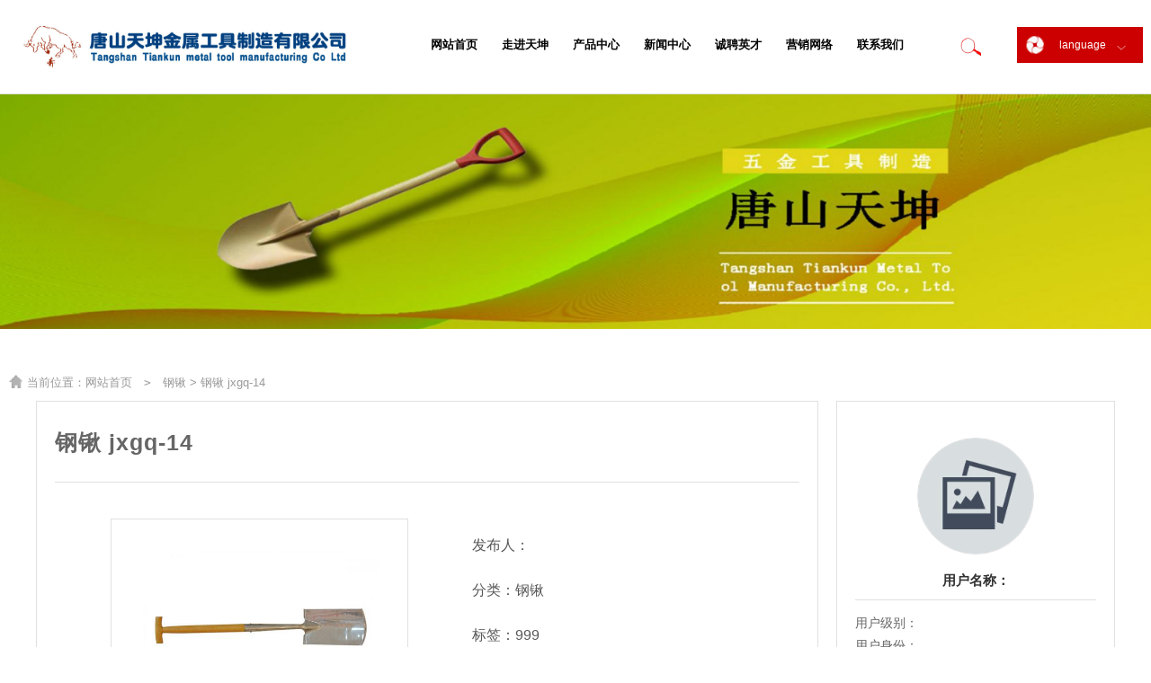

--- FILE ---
content_type: text/html; charset=utf-8
request_url: http://www.tstiankun.com/qiantai/wenzhang/15.html
body_size: 4131
content:

          
             


                

          




<!doctype html>
<html lang="zh-CN">
<head>
   <meta charset="utf-8" />
   <meta name="viewport" content="width=device-width,initial-scale=1.0,user-scalable=0"/>
   <meta name="applicable-device" content="pc,mobile" />
   <title>唐山天坤金属工具-钢锹 jxgq-14</title>
   <meta name="keywords"  content="唐山天坤金属工具"/>
   <meta name="description"  content="唐山天坤金属工具制造主是农用及园林用金属工具制造、销售；废旧钢铁及木材的销售；货物的进出口业务。"/>
      <link rel="stylesheet" href="../css/aa.css" type="text/css" media="screen" /> 
      <link rel="stylesheet" href="../css/afaa_b.css" type="text/css" />
      <link rel="stylesheet" href="css/wenzhang.css" type="text/css" /> 
     <script src='../js/aa.js'></script>
     <script src='../js/anniu.js'></script>
     <script src='js/wenzhang.js'></script>

</head>

<body>
<div class="shasan">       
       
       <div id="pcaf" class="pcaf" onMouseOut="likai()" onMouseOver="xuanfu()">
              <div class="pcaf_a">
                    <a href="http://www.tstiankun.com/"><img src="http://www.tstiankun.com/qiantai/image/img/danchudanru/6.jpg" alt="唐山天坤金属工具制造有限公司"/></a>
              </div>
              <div class="pcaf_b">
                   <ul>
                        <li>
                              <a class="d_shang" href="http://www.tstiankun.com/">网站首页</a>
                               <a class="d_xia" href="http://www.tstiankun.com/">网站首页</a>
                               <div class="beijing"> 
                              </div>
                        </li>
                        
                        <li>
                             <a class="d_shang" href="http://www.tstiankun.com/qiantai/zoujin/zoujin.html">走进天坤</a>
                               <a class="d_xia" href="http://www.tstiankun.com/qiantai/zoujin/zoujin.html">走进天坤</a>
                              <div class="beijing"> 
                              </div>
                              
                        </li>
                        <li>
                        
                               <a class="d_shang" href="http://www.tstiankun.com/qiantai/chanpin/chanpin.html">产品中心</a>
                               <a class="d_xia" href="http://www.tstiankun.com/qiantai/chanpin/chanpin.html">产品中心</a>
                               <div class="beijing"> 
                               </div>
                               
                        </li>
                        <li>
                              <a class="d_shang" href="http://www.tstiankun.com/qiantai/xinwen/xinwen.html">新闻中心</a>
                              <a class="d_xia" href="http://www.tstiankun.com/qiantai/xinwen/xinwen.html">新闻中心</a>
                              <div class="beijing"> 
                              </div>
                        </li>
                        <li>
                              <a class="d_shang" href="http://www.tstiankun.com/qiantai/chengpin/chengpin.html">诚聘英才</a>
                              <a class="d_xia" href="http://www.tstiankun.com/qiantai/chengpin/chengpin.html">诚聘英才</a>
                              <div class="beijing"> 
                              </div> 
                        </li>
                        <li>
                              <a class="d_shang" href="http://www.tstiankun.com/qiantai/yingxiao/yingxiao.html">营销网络</a>
                              <a class="d_xia" href="http://www.tstiankun.com/qiantai/yingxiao/yingxiao.html">营销网络</a>
                              <div class="beijing"> 
                              </div>
                        </li>
                        <li>
                              <a class="d_shang" href="http://www.tstiankun.com/qiantai/lianxi/lianxi.html">联系我们</a>
                              <a class="d_xia" href="http://www.tstiankun.com/qiantai/lianxi/lianxi.html">联系我们</a>
                              <div class="beijing"> 
                              </div>
                        </li>
                   </ul>
              </div>
              <div class="pcaf_sousuo">
                    <a href="http://www.tstiankun.com/qiantai/sousuo/sousuo.php"><img src="http://www.tstiankun.com/qiantai/img/ydaa/fangdajing.png" alt="搜索"/></a>
              </div>
              <div class="pcaf_c">
                    <div class="pcaf_ca">
                         <div class="fc_zuo">
                               <img src="http://www.tstiankun.com/qiantai/img/pc/51.png" alt="唐山天坤金属工具"/>
                         </div>
                         <div class="fc_zhong">
                               <a rel="nofollow" href="http://www.tstiankun.com/e.html">language</a><img src="http://www.tstiankun.com/qiantai/img/pc/21.png" alt="唐山天坤金属工具"/>
                         </div>
                         <div class="fc_you">
                               <div class="sanjiao"></div>
                               <a rel="nofollow" href="http://www.tstiankun.com/e.html">English<samp>&nbsp;&rarr;</samp></a>
                         </div>
                     </div>
              </div>
       </div>
       
       <div class="ydaa">
                   <div class="ydaa_a">
                            <ul>
                                <li><a href="http://www.tstiankun.com/"><img src="http://www.tstiankun.com/qiantai/img/ydaa/shouye.png" alt="首页"/><samp>网站首页</samp></a></li>
                                <li><a href="http://www.tstiankun.com/qiantai/zoujin/zoujin.html"><img src="http://www.tstiankun.com/qiantai/img/ydaa/jianjie.png" alt="简介"/><samp>走进天坤</samp></a></li> 
                                <li><a href="http://www.tstiankun.com/qiantai/chanpin/chanpin.html"><img src="http://www.tstiankun.com/qiantai/img/ydaa/chanpin.png" alt="产品"/><samp>产品中心</samp></a></li>
                                 <li><a href="http://www.tstiankun.com/qiantai/xinwen/xinwen.html"><img src="http://www.tstiankun.com/qiantai/img/ydaa/xinwen.png" alt="新闻"/><samp>新闻中心</samp></a></li>
                                 <li><a href="http://www.tstiankun.com/qiantai/chengpin/chengpin.html"><img src="http://www.tstiankun.com/qiantai/img/ydaa/chengpin.png" alt="诚聘英才"/><samp>诚聘英才</samp></a></li>
                                 <li><a href="http://www.tstiankun.com/qiantai/yingxiao/yingxiao.html"><img src="http://www.tstiankun.com/qiantai/img/ydaa/yingxiao.png" alt="营销网楼"/><samp>营销网络</samp></a></li>
                                 <li><a href="http://www.tstiankun.com/qiantai/lianxi/lianxi.html"><img src="http://www.tstiankun.com/qiantai/img/ydaa/dianhua.png" alt="联系我们"/><samp>联系我们</samp></a></li>
                               <li><a href="http://www.tstiankun.com/www.apk"><img src="http://www.tstiankun.com/qiantai/img/ydaa/anzhuo.png" alt="安卓图标"/><samp>安卓app</samp></a></li> 
                               <li><a rel="nofollow" href="http://www.tstiankun.com/e.html"><img src="http://www.tstiankun.com/qiantai/img/ydaa/en.png" alt="English"/><samp>English</samp></a></li> 
                               
                             </ul>
                    </div>    
       </div>
       
       <div class="sousuo" >
                   <div class="s_a">
                          <div class="anniu" >
	                            <samp class="annui_a"></samp>  
                          </div>
                   </div>

                  <form role="search" method="get" id="sousuo"  action="http://www.tstiankun.com/qiantai/sousuo/sousuo.php">
                        <input class="z" type="text" name="sou" id="sou" placeholder="请填写查询关键词"  value=""/>
                        <div class="fangdajing"><img src="http://www.tstiankun.com/qiantai/img/ydaa/fangdajing.png" alt="图标"></div>
                       <input class="y" type="submit" value="搜索" />
                   </form>
      </div>       <div class="toubu_tupian">
              <div class="toubu_tupian_a" style="background:url(http://www.tstiankun.com/qiantai/image/img/danchudanru/h.jpg);background-size:100% 100%;background-repeat:no-repeat;">
              </div>
       </div>
       <div class="pcab">
              <div class="pcab_a">
                    <img src="http://www.tstiankun.com/qiantai/img/pc/tubiao/shouye.png" alt="首页">
                    <p>当前位置：</p>
                    <a href="http://www.tstiankun.com/">网站首页<samp>&nbsp;&gt;&nbsp;</samp></a>
                    <a href="http://www.tstiankun.com/qiantai/chanpin/chanpin.php?fenlei_bieming=111">钢锹</a>
                    <a class="xiankuan" href="#">&nbsp;&gt;&nbsp;钢锹 jxgq-14</a>
              </div>
       </div>
       <div class="pcac">
                   <div class="pcac_a"> 
                         <div class="pcac_aa"> 
                               <h2>钢锹 jxgq-14</h2>
                         </div>
                         <div class="pcac_ab"> 
                         </div>
                         <div class="pcac_ac">
                                <div class="ac_z">
                                      <div class="zzz">
                                            <div class="beijing">
                                            
												<img src="http://www.tstiankun.com/qiantai/image/yonghu/denglu/13653250636/160722132666.jpg" alt="">                                            </div>
                                      </div>
                                </div>
                                <div class="ac_y">
                                       <ul class="clearfix">
                                            <li><p>发布人：</p></li>
                                            <li><p>分类：钢锹</p></li>
                                            <li><p>标签：999</p></li>
                                            <li><p>编码：15</p></li>
                                            <li><p>时间：2020.12.06.10:22</p></li>
                                       </ul>
                                </div>
                                <div class="ti"></div>
                         </div>
                         <div class="pcac_ad">
                                <div class="pcac_ada">
                                      <p>信息详情：</p>
                                </div>
                                <div class="pcac_adb">
                                       <div class="adb_s">
                                             <p>钢锹 jxgq-14</p>
                                       </div>
                                       <div class="adb_x">
                                             <img  src="../../qiantai/image/yonghu/denglu/13653250636/160722132666.jpg"  alt="1"><div class="ti"></div><img  src="../../qiantai/image/yonghu/denglu/13653250636/160722132666.jpg.jpg"  alt="2"><div class="ti"></div><img  src="../../qiantai/image/yonghu/denglu/13653250636/160722132666.jpg.jpg.jpg"  alt="3"><div class="ti"></div>                       
                        
                         
                                       </div>
                                </div>
                         </div>
                   </div>
                   <div class="pcac_b">
                        <div class="pcac_ba" >
                              <div class="pcac_baa">
                                                                 <a href="#">
                                        <div class="img">
                                           <div class="img_gao">
                                           <!--<img src="http://www.tstiankun.com/qiantai/img/pc/tubiao/beijing.jpg">-->
                                           <img src="http://www.tstiankun.com/qiantai/img/pc/tubiao/beijing.jpg">                                           </div>
                                        </div>
                                        <samp>用户名称：</samp>
                                   </a>
                              </div>
                              <div class="pcac_bab">
                                   <p>用户级别：</p>
                                   <p>用户身份：</p>
                              </div>
                        </div> 
                        <div class="pcac_bb" >
                              <div class="pcac_bba">
                                    <h5><samp>综合分类</samp></h5>
                              </div>
                              <div class="pcac_bbb">
                                   <ul class="clearfix">
                                   <li><a href="http://www.tstiankun.com/qiantai/fenlei/085.html">证件证书</a></li> <li><a href="http://www.tstiankun.com/qiantai/fenlei/086.html">公司主管</a></li> <li><a href="http://www.tstiankun.com/qiantai/fenlei/087.html">公司简介</a></li> <li><a href="http://www.tstiankun.com/qiantai/fenlei/088.html">新闻中心</a></li> <li><a href="http://www.tstiankun.com/qiantai/fenlei/089.html">诚聘英才</a></li> <li><a href="http://www.tstiankun.com/qiantai/fenlei/111.html">钢锹</a></li> <li><a href="http://www.tstiankun.com/qiantai/fenlei/112.html">锄头</a></li> <li><a href="http://www.tstiankun.com/qiantai/fenlei/113.html">钢镐</a></li> <li><a href="http://www.tstiankun.com/qiantai/fenlei/114.html">叉子</a></li> <li><a href="http://www.tstiankun.com/qiantai/fenlei/115.html">耙子</a></li> <li><a href="http://www.tstiankun.com/qiantai/fenlei/116.html">刀类</a></li> <li><a href="http://www.tstiankun.com/qiantai/fenlei/117.html">移苗器</a></li> <li><a href="http://www.tstiankun.com/qiantai/fenlei/118.html">其它</a></li>        
                                  </ul>
                              </div>
                        </div> 
                   </div>
                   <div class="pcac_c"> 
                         <div class="pcac_ca" >
                               <p>您可能感兴趣的信息</p>
                         </div>
                         <div class="pcac_cb" >
                              <div class="neirong">
                         
				   <a class="aaa" href="../wenzhang/310.html">
                           <div class="img"><div class="jiakuan"><img src="http://www.tstiankun.com/qiantai/image/yonghu/denglu/15003158883/160886300966.jpg" alt=""></div>
                           </div>
                           <div class="biaoti">
                                 <h2>标题：long spade ls-002</h2>
                           </div>
                           <div class="shijian">
                                 <samp>时间：2020.12.25.10:23</samp>
                           </div>
                           <div class="jianjie">
                                 <samp>简介：long spade ls-002</samp>
                           </div>
                     </a>
				   <a class="aaa" href="../wenzhang/50.html">
                           <div class="img"><div class="jiakuan"><img src="http://www.tstiankun.com/qiantai/image/yonghu/denglu/13653250636/160722259243.jpg" alt=""></div>
                           </div>
                           <div class="biaoti">
                                 <h2>标题：钢锹 jxgq-49-172</h2>
                           </div>
                           <div class="shijian">
                                 <samp>时间：2020.12.06.10:43</samp>
                           </div>
                           <div class="jianjie">
                                 <samp>简介：钢锹 jxgq-49-172</samp>
                           </div>
                     </a>
				   <a class="aaa" href="../wenzhang/49.html">
                           <div class="img"><div class="jiakuan"><img src="http://www.tstiankun.com/qiantai/image/yonghu/denglu/13653250636/160722254111.jpg" alt=""></div>
                           </div>
                           <div class="biaoti">
                                 <h2>标题：钢锹 jxgq-48</h2>
                           </div>
                           <div class="shijian">
                                 <samp>时间：2020.12.06.10:42</samp>
                           </div>
                           <div class="jianjie">
                                 <samp>简介：钢锹 jxgq-48</samp>
                           </div>
                     </a>
				   <a class="aaa" href="../wenzhang/47.html">
                           <div class="img"><div class="jiakuan"><img src="http://www.tstiankun.com/qiantai/image/yonghu/denglu/13653250636/160722241835.jpg" alt=""></div>
                           </div>
                           <div class="biaoti">
                                 <h2>标题：钢锹 jxgq-45</h2>
                           </div>
                           <div class="shijian">
                                 <samp>时间：2020.12.06.10:40</samp>
                           </div>
                           <div class="jianjie">
                                 <samp>简介：钢锹 jxgq-45</samp>
                           </div>
                     </a>
				   <a class="aaa" href="../wenzhang/48.html">
                           <div class="img"><div class="jiakuan"><img src="http://www.tstiankun.com/qiantai/image/yonghu/denglu/13653250636/160722245563.jpg" alt=""></div>
                           </div>
                           <div class="biaoti">
                                 <h2>标题：钢锹 jxgq-46</h2>
                           </div>
                           <div class="shijian">
                                 <samp>时间：2020.12.06.10:40</samp>
                           </div>
                           <div class="jianjie">
                                 <samp>简介：钢锹 jxgq-46</samp>
                           </div>
                     </a>
				   <a class="aaa" href="../wenzhang/45.html">
                           <div class="img"><div class="jiakuan"><img src="http://www.tstiankun.com/qiantai/image/yonghu/denglu/13653250636/160722235511.jpg" alt=""></div>
                           </div>
                           <div class="biaoti">
                                 <h2>标题：钢锹 jxgq-43</h2>
                           </div>
                           <div class="shijian">
                                 <samp>时间：2020.12.06.10:39</samp>
                           </div>
                           <div class="jianjie">
                                 <samp>简介：钢锹 jxgq-43</samp>
                           </div>
                     </a>
				   <a class="aaa" href="../wenzhang/46.html">
                           <div class="img"><div class="jiakuan"><img src="http://www.tstiankun.com/qiantai/image/yonghu/denglu/13653250636/160722238796.jpg" alt=""></div>
                           </div>
                           <div class="biaoti">
                                 <h2>标题：钢锹 jxgq-44</h2>
                           </div>
                           <div class="shijian">
                                 <samp>时间：2020.12.06.10:39</samp>
                           </div>
                           <div class="jianjie">
                                 <samp>简介：钢锹 jxgq-44</samp>
                           </div>
                     </a>
				   <a class="aaa" href="../wenzhang/43.html">
                           <div class="img"><div class="jiakuan"><img src="http://www.tstiankun.com/qiantai/image/yonghu/denglu/13653250636/160722229340.jpg" alt=""></div>
                           </div>
                           <div class="biaoti">
                                 <h2>标题：钢锹 jxgq-41</h2>
                           </div>
                           <div class="shijian">
                                 <samp>时间：2020.12.06.10:38</samp>
                           </div>
                           <div class="jianjie">
                                 <samp>简介：钢锹 jxgq-41</samp>
                           </div>
                     </a>
				   <a class="aaa" href="../wenzhang/44.html">
                           <div class="img"><div class="jiakuan"><img src="http://www.tstiankun.com/qiantai/image/yonghu/denglu/13653250636/160722232297.jpg" alt=""></div>
                           </div>
                           <div class="biaoti">
                                 <h2>标题：钢锹 jxgq-42</h2>
                           </div>
                           <div class="shijian">
                                 <samp>时间：2020.12.06.10:38</samp>
                           </div>
                           <div class="jianjie">
                                 <samp>简介：钢锹 jxgq-42</samp>
                           </div>
                     </a>
				   <a class="aaa" href="../wenzhang/41.html">
                           <div class="img"><div class="jiakuan"><img src="http://www.tstiankun.com/qiantai/image/yonghu/denglu/13653250636/160722222544.jpg" alt=""></div>
                           </div>
                           <div class="biaoti">
                                 <h2>标题：钢锹 jxgq-39</h2>
                           </div>
                           <div class="shijian">
                                 <samp>时间：2020.12.06.10:37</samp>
                           </div>
                           <div class="jianjie">
                                 <samp>简介：钢锹 jxgq-39</samp>
                           </div>
                     </a>                       <div class="gengduo"><a href="http://www.tstiankun.com/qiantai/fenlei/111.html">查看更多</a></div>
                             </div>
                         </div>
                   </div>
            </div>
       <div class="yd_tiao"></div>
                          <div class="pcyj_yejiao">       
                  <div class="pcyj_cc">
                         <a target="_blank" href="http://www.opaiji.com" ><img src="http://www.tstiankun.com/qiantai/img/pc/jinnuo_xiaobiao.png" alt="图" /><samp>技术支持：唐山金诺网络科技</samp></a>
                         
                        <a rel="nofollow" target="_blank" href="http://beian.miit.gov.cn/" ><img src="http://www.tstiankun.com/qiantai/image/img/guanggaotu/ca.jpg" alt="图" /><samp>工信备：冀ICP备19028958号-1</samp></a><a rel="nofollow" target="_blank" href="https://zzlz.gsxt.gov.cn/businessCheck/verifKey.do?showType=p&serial=91130224MA07X3116E-SAIC_SHOW_10000091130224MA07X3116E1592555712987&signData=MEUCIQCOguaJvE2/wo5913jqwoqm0TCu5accXj7v9+7T85bGvAIgOxwa9eUwcYmlRRjdp56MpW1hbO29NuY3yvpk/ovZBig=" ><img src="http://www.tstiankun.com/qiantai/image/img/guanggaotu/cc.jpg" alt="图" /><samp>工商亮照</samp></a>                         
                         <a target="_blank" href="http://www.baidu.com" ><img src="http://www.tstiankun.com/qiantai/img/pc/tubiao/baidu.png" alt="图" /><samp>百度</samp></a> 
                            
                  </div>
                  <!-------
                  <div class="pcyj_cd">
                         <a target="_blank" href="http://www.tstiankun.com/qiantai/yonghu/lianxi.php?dianhua=" ><img src="http://www.tstiankun.com/qiantai/img/pc/tubiao/buliangxinxi.jpg" alt="图" /></a> 
                         <a target="_blank" href="https://www.12377.cn/" ><img src="http://www.tstiankun.com/qiantai/img/pc/tubiao/hulianwang.jpg" alt="图" /></a> 
                  </div>
                  ------------------>
                
             </div> 
                                       
             <div class="yd_yejiao" style="background:url(http://www.tstiankun.com/qiantai/image/img/danchudanru/10.jpg);background-size:100% 100%;background-repeat:no-repeat;">
                   <div class="ydyj_a">
                       <div class="gongxin">
                              <a rel="nofollow" target="_blank" href="http://beian.miit.gov.cn/" ><samp>工信备</samp><samp class="yy_you">冀ICP备19028958号-1</samp></a>   
                      </div>
                      <div class="gongan">
                             <a href="http://www.tstiankun.com" ><samp></samp><samp class="yy_you"></samp></a>  
                      </div>

                      <div class="jinnuo">
                              <a href="http://www.opaiji.com/" target="_blank"><samp>技术支持</samp><samp class="yy_you">唐山金诺网络科技</samp></a>   
                      </div>
                </div>

            </div> 
             </div>
      

</body>
</html>
            
  

--- FILE ---
content_type: text/css
request_url: http://www.tstiankun.com/qiantai/css/aa.css
body_size: 2454
content:
@charset "utf-8";
/* reset  css */

*,
::before,
::after{
	/*选择所以的标签*/
	margin:0;
	padding:0;
	/*设置所以的都是与边框开始计算宽度 因为百分百布局*/
	-webkit-box-sizing: border-box; /*兼容*/
	/*边框为计算宽度100% 设置   否则内容100%加边框 会超宽*/
	box-sizing:border-box;
}
	
html,body{
	font-size: 14px;
	font-family: "microsoft yahei",sans-serif;/*蓝呀 设备默认字体*/
	color: #333;
	height:100%;
	width:100%;
	margin:0;
	padding:0;
	
}
.shasan{
	margin:0;
	padding:0;
	}
@media screen and (max-width: 968px){
.shasan{
	width:100%;
	max-width:600px;
	min-width:320px;
	margin:0;
	padding:0;
	margin:0 auto;
	}
}	
a{
	color:#333;
	text-decoration:none;/*文字装饰 无*/
}
a:hover{
	text-decoration:none;
}
ul{
	list-style:none;/*去除表格内边距的黑点*/
}
ul.ol{
	/*list-style:none;*/
}
input{
	border:none;
	outline:none;
     /*清楚移动端默认的表单样式*/
	-webkit-appearance:none;
}

/*清楚浮动*/
.clearfix::before,
.clearfix::after{
	content:"";
	height:0;
	line-height:0;
	display:block;
	visibility:hidden;
	clear:both;
}


	

/*---------------------------------  pc_yejiao -------------------------------------*/		

@media screen and (max-width:1000px){
    .pc_yejiao{
		display:none;
		}
	}				
@media screen and (min-width:1000px){
.pc_yejiao{
	width:100%;
	height:500px;
	background-size:100% 100%;/*--   调整 图片大小  ---*/
	background-repeat:no-repeat;/*-- 不重复  填充---*/
	overflow:hidden;
	}
.pc_yejiao_top{
	width:100%;
	height:12%;
	clear:both;
	}	
			
.pcyj_a{
	width:100%;
	height:68%;
	max-width:1500px;
	margin:0;
	padding:0;
	margin:0 auto;
	padding:10px;
	overflow:hidden;
	}
	
	
.pcyj_a > .pcyj_aa{
	width:23%;
	height:100%;
	float:left;
	overflow:hidden;
	}
	
.pcyj_aa > h5{
	display:block;
	width:100%;
	height:30px;
	line-height:30px;
	color: #CCC;
    font-size:22px;
	}			
	
.pcyj_aa > hr{
	height:3px;
	width:60px;
    background: #CCC;
    color: #CCC;
	margin-top:10px;
	}
.pcyj_aa > p{
	font-size:16px;
	line-height:25px;
	color: #CCC;
	text-indent:2em;/*p标签自动空格*/
	letter-spacing:2px;/*文字  间距*/
	text-align: justify;           /*----------------- 左右对齐-----------------*/
    /*font-weight: bold;/*文字加粗*/
	display: -webkit-box;
    -webkit-box-orient: vertical;
    -webkit-line-clamp:5; /*--------------------------  4行 只显示4行  加省略号 ----------------------------------------*/
    overflow: hidden;
	margin-left:20px;
	margin-top:30px;   
	}	
		
.pcyj_a > .pcyj_ab{
	width:23%;
	height:100%;
	float:left;
	margin-left:15.5%;
	overflow:hidden;
	}
	
.pcyj_ab > h5{
	display:block;
	width:100%;
	height:30px;
	line-height:30px;
	color: #CCC;
    font-size:22px;
	}			
	
.pcyj_ab > hr{
	height:3px;
	width:60px;
    background: #CCC;
    color: #CCC;
	margin-top:10px;
	margin-bottom:30px;
	}
.pcyj_ab > p{
	display:block;
	margin:0;
	padding:0;
	width:100%;
	font-size:16px;
	line-height:30px;
	color: #CCC;
	letter-spacing:2px;/*文字  间距*/
    /*font-weight: bold;/*文字加粗*/
	overflow:hidden;/*溢出：隐藏*/
	white-space: nowrap;
    text-overflow: ellipsis;   
	}	
			
.pcyj_ab > a{
	display:block;
	margin:0;
	padding:0;
	width:100%;
	font-size:16px;
	line-height:30px;
	color: #CCC;
	letter-spacing:2px;/*文字  间距*/
	overflow:hidden;/*溢出：隐藏*/
	white-space: nowrap;
    text-overflow: ellipsis; 
	 transition: all 0.84s;
	 color: #F00;
	 margin-top:10px;
	 font-weight:bold;
	}		
.pcyj_ab > a:hover{
	color: #F90;
	font-weight:bold;
	transition: all 0.84s;
	}			
	

.pcyj_a > .pcyj_ac{
	width:23%;
	height:100%;
	float:left;
	margin-left:15.5%;
	overflow:hidden;
	}
		
.pcyj_ac > h5{
	display:block;
	color:#CCC;
	width:100%;
	height:30px;
	line-height:30px;
    font-size:22px;
	}			
	
.pcyj_ac > hr{
	height:3px;
	width:60px;
    background: #CCC;
    color: #CCC;
	margin-top:10px;
	margin-bottom:30px;
	}
.pcyj_ac > p{
	display:block;
	margin:0;
	padding:0;
	width:100%;
	font-size:16px;
	line-height:30px;
	color: #CCC;
	letter-spacing:2px;/*文字  间距*/
    /*font-weight: bold;/*文字加粗*/
	overflow:hidden;/*溢出：隐藏*/
	white-space: nowrap;
    text-overflow: ellipsis;   
	}	
.pcyj_ac > img{
	display:block;
	margin-top:20px;
	width:150px;
	height:150px;
	margin:0;
	padding:0;
	margin:0 auto;
	}	
/*---------- pcac_b 未使用 -------------*/	

/*---------- pcac_c -------------*/		
.pcyj_c{
	position:relative;
	width:100%;
	height:20%;
	max-width:1500px;
	margin:0 auto;
	text-align:center;
	overflow:hidden;
	}
.pcyj_c > hr{
	margin-bottom:10px;
	}
.pcyj_c > a{
	margin:0;
	padding:0;
	margin-left:20px;
	height:30px;
	line-height:70px;
	}
.pcyj_c > a:hover{
	opacity:0.999;
	transition: all 0.84s ease-out;
    }			
.pcyj_c > a > img{
	margin:0;
	padding:0;
	width:16px;
	height:16px;
	border-radius:50%;
	transition: all 0.84s ease-out;
	}
.pcyj_c > a:hover > img{
	transform:scale(1.05);/*----------放大1.1倍----------*/
	transition: all 0.84s ease-out;
	}
	
.pcyj_c > a > samp{
	margin:0;
	padding:0;
	font-size:18px;
	color: #CCC;
	font-weight:bold;
	margin-left:5px;
	transition: all 0.84s ease-out;
	}
.pcyj_c > a:hover > samp{
	transition: all 0.84s ease-out;
	color: #FFF;
    }			
}

/*	
.pcyj_d{
	position:relative;
	width:100%;
	height:40px;
	max-width:1200px;
	margin:0 auto;
	text-align:center;
	margin-top:10px;
	clear:both;
	}
.pcyj_d > a{
	position:relative;
	width:100px;
	height:30px;
	margin-left:50px;
	}				
.pcyj_d > a >img{
	position:relative;
	width:100px;
	height:30px;
	margin-left:200px;
	margin-right:200px;
	}
	*/		
/* ----------------------------------------- yd_yejiao ---------------------------------------------------*/

	
@media screen and (min-width:1000px){
.yd_yejiao{
	display: none;
	}				
}

@media screen and (max-width:1000px){
.yd_yejiao{
	position:relative;
	width:100%;
	height:210px;
	max-width:600px;
	padding-top:10px;
	background-image: url(../img/pc/pc_yejiao.jpg);
	background-size:100% 100%;/*--   调整 图片大小  ---*/
	background-repeat:no-repeat;/*-- 不重复  填充---*/
	}
.ydyj_a{
	position:relative;
	width:100%;
	height:100%;
	padding:10px;
	}
	
.ydyj_a > .gongxin{
	width:100%;
	height:30px;
	line-height:30px;
	overflow:hidden;/*溢出：隐藏*/
	margin-top:10px;
	}
.ydyj_a > .gongxin > a{
	margin:0;
	padding:0;
	width:100%;
	height:50px;
	display:block;
	}
.ydyj_a > .gongxin > a > samp{
	font-size:14px;
	color: #CCC;
	}
.ydyj_a > .gongxin > a > .yy_you{
	font-size:14px;
	color: #CCC;
	float:right;
	}
	

.ydyj_a > .gongan{
	position:relative;
	width:100%;
	height:30px;
	line-height:30px;
	overflow:hidden;/*溢出：隐藏*/
	clear:both;
	margin-top:10px;
	}
.ydyj_a > .gongan > a{
	margin:0;
	padding:0;
	width:100%;
	display:block;
	}
.ydyj_a > .gongan > a > samp{
	font-size:14px;
	color: #CCC;
	}
.ydyj_a > .gongan > a > .yy_you{
	font-size:14px;
	color: #CCC;
	float:right;
	}

	
.ydyj_a > .jinnuo{
	position:relative;
	width:100%;
	height:30px;
	line-height:30px;
	overflow:hidden;/*溢出：隐藏*/
	margin-top:70px;
	}
.ydyj_a > .jinnuo > a{
	margin:0;
	padding:0;
	width:100%;
	display:block;
	}
.ydyj_a > .jinnuo > a > samp{
	font-size:14px;
	color: #FFF;
	}
.ydyj_a > .jinnuo > a > .yy_you{
	font-size:14px;
	color: #FFF;
	float:right;
	}	
}


@media screen and (min-width: 1000px){
.pcyj_yejiao{
	position:relative;
	width:100%;
	background: #F9F9F9;
	border-top:3px solid #F60;/*下边框*/
	padding:30px 0 60px 0;
	clear:both;
	}

.pcyj_cc{
	width:100%;
	max-width:1200px;
	margin:0;
	padding:0;
	margin:0 auto;
	text-align:center;
	}
.pcyj_cc > a{
	position:relative;
	font-size:15px;
	color: #000;
	margin-left:15px;
	margin-top:20px;
	transition: all 1.84s ease-out; 
	opacity:0.9;
	transition: all 0.84s ease-out;
	text-align:center;
	height:30px;
	line-height:30px;
	}
.pcyj_cc > a > img{
	width:15px;
	height:15px;
	margin:0;
	padding:0;
	border-radius:50%;
	line-height:30px;
	margin-top:10px;
	}
.pcyj_cc > a > samp{
	line-height:20px;
	}
.pcyj_cc > a:hover{
	opacity:0.999;
	font-weight: normal;
	color:#F00;
	transition: all 0.84s ease-out;
    }
.pcyj_cd{
	position:relative;
	width:100%;
	height:120px;
	max-width:1200px;
	margin:0 auto;
	text-align:center;
	clear:both;
	padding-top:40px;
	}
.pcyj_cd > a{
	position:relative;
	width:100px;
	height:50px;
	margin-left:100px;
	margin-right:100px;
	}				
.pcyj_cd > a > img{
	position:relative;
	width:100px;
	height:30px;
	margin-top:10px;
	margin-left:50px;
	border:2px solid  #39F;/*下边框*/
	}				
}
@media screen and (max-width: 1000px){
.pcyj_yejiao{
	display:none;
	}	
}












--- FILE ---
content_type: text/css
request_url: http://www.tstiankun.com/qiantai/css/afaa_b.css
body_size: 3483
content:
@charset "utf-8";
/* CSS Document */

/*------------------------------------------------------------------------------------------*/							
/*                                   张宝富                                                  */	
/*------------------------------------------------------------------------------------------*/							

/*-------------------------------------------------- pcaf  ---------------------------------------------------*/	
@media screen and (min-width: 1000px){


.pcaf{
	position:fixed;
	width:100%;
	height:105px;
	z-index:10000;
	background:#FFF;
	min-width:1300px;
	opacity:0.1;
	transition: all 0.84s;
	top:0;
	border-bottom:1px solid #e0e0e0;/*下边框*/
	}
/*
.shasan > .pcaf:hover{
	opacity:1;
	transition: all 0.84s;
	}
*/
.pcaf > .pcaf_a{
	width:35%;
	height:100%;
	float:left;
	padding-top:10px;
	padding-left:20px;
	overflow:hidden;
	background:#FFF;
	}
.pcaf > .pcaf_a > a{
	display:block;
	margin:0;
	padding:0;
	width:450px;
	height:80%;
	}
.pcaf > .pcaf_a > a > img{
	width:100%;
	height:100%;
	}
/*--------------------------------------------------------------------*/
.pcaf > .pcaf_b{
	width:47%;
	height:100%;
	float:left;
	background:#FFF;
	padding-left:10px;
	}
.pcaf > .pcaf_b > ul{
	width:100%;
	margin:0;
	height:100%;
	padding:0;
	}	
.pcaf > .pcaf_b > ul > li{
	width:79px;
	height:100%;
	float:left;
	line-height:100px;
	text-align:center;
	overflow:hidden;
	}
	
.pcaf > .pcaf_b > ul > li > .d_shang{
	display:block;
	width:100%;
	clear:both;
	text-align:center;
	font-size:13px;
	color: #000;
	font-weight:bold;
	margin-top:0;
	transition: all 0.84s;
	}

.pcaf > .pcaf_b > ul > li:hover > .d_shang {
	font-size:1px;
	margin-top:-102px;
	transition: all 0.84s;
	}				


	
.pcaf > .pcaf_b > ul > li > .cf_bl{
	position:fixed;
	width:100%;
	height:280px;
	background: url(../img/pc/b_pcaf.png);
	left:0;
	top:-450px;
	transition: all 0.84s;
	z-index:-1;
	}	
.pcaf > .pcaf_b > ul > li:hover > .cf_bl{
	top:105px;
	transition: all 0.84s;
	}	

.pcaf > .pcaf_b > ul > li > .d_xia{
	height:100%;
	text-align:center;
	font-size:1px;
	color: #FFF;
	font-weight:bold;
	margin-top:20px;
	transition: all 0.84s;
	}
.pcaf > .pcaf_b > ul > li:hover > .d_xia{
	font-size:13px;
	transition: all 0.84s;
	}
.pcaf > .pcaf_b > ul > li > .beijing{
	width:0px;
	height:200px;
	margin:0;
	padding:0;
	margin:0 auto;
	transition: all 0.84s;
	background: #C00;
	margin-top:-180px;
	}
.pcaf > .pcaf_b > ul > li:hover > .beijing{
	width:100%;
	transition: all 0.84s;
	}



/*---------------------------------------------------*/
.pcaf > .pcaf_sousuo{
	width:5%;
	height:100%;
	float:left;
	background: #FFF;
	overflow:hidden;
	padding-top:40px;
	}
.pcaf > .pcaf_sousuo > a{
	display:block;
	width:100%;
	height:100%;
	}
.pcaf > .pcaf_sousuo > a > img{
	display:block;
	width:25px;
	height:25px;
	float:left;
	transition: all 0.84s;
	}
.pcaf > .pcaf_sousuo > a:hover > img{
	transform:scale(1.1);
	transition: all 0.84s;
	}


/*---------------------------------------------------*/
.pcaf > .pcaf_c{
	width:13%;
	height:100%;
	float:left;
	background: #FFF;
	overflow:hidden;
	padding-top:30px;
	}
.pcaf > .pcaf_c > .pcaf_ca{
	width:140px;
	height:40px;
	background: #C00;
	overflow:hidden;
	}
.pcaf > .pcaf_c > .pcaf_ca > .fc_zuo{
	width:20px;
	height:20px;
	float:left;
	border-radius: 50%;
	margin-top:10px;
	margin-left:10px;
    animation: rotate 3s linear infinite;
}

@keyframes rotate{
from{transform: rotate(0deg)}
to{transform: rotate(359deg)}
}

.pcaf > .pcaf_c > .pcaf_ca > .fc_zuo > img{
	width:100%;
	height:100%;
}


.pcaf > .pcaf_c > .pcaf_ca > .fc_zhong{
	position:relative;
	width:110px;
	height:40px;
	float:left;
	line-height:40px;
}
.pcaf > .pcaf_c > .pcaf_ca > .fc_zhong > a{
	height:100%;
	line-height:40px;
	color:#FFF;
	font-size:12px;
	float:left;
	margin-left:17px;
}
.pcaf > .pcaf_c > .pcaf_ca > .fc_zhong > img{
	width:10px;
	height:10px;
	margin-top:18px;
	float:left;
	margin-left:12px;
}

.pcaf > .pcaf_c > .pcaf_ca > .fc_you{
	position:absolute;
	width:140px;
	height:30px;
	z-index:5;
	top:30px;
	margin-left:0px;
	background:#FFF;
	border:0.5px solid #e0e0e0;/*下边框*/
	opacity:0;
	transition: all 0.84s;
}
.pcaf > .pcaf_c > .pcaf_ca:hover > .fc_you{
	top:70px;
	border-left:1px solid #C00;/*下边框*/
	border-right:1px solid #C00;/*下边框*/
	border-bottom:1px solid #C00;/*下边框*/
	opacity:1;
	transition: all 0.84s;
}
.pcaf > .pcaf_c > .pcaf_ca > .fc_you > .sanjiao{
	position:absolute;
	left:0; 
	right:0;
	margin:auto;
	top:-10px;
	width:1px;
    height: 0;
    border-left: 10px solid transparent;
    border-right: 10px solid transparent;
    border-bottom: 10px solid  #FFF;
}
.pcaf > .pcaf_c > .pcaf_ca > .fc_you > a{
	width:100%;
	height:25px;
	display:block;
	text-align:center;
	line-height:25px;
	color: #000;
	font-size:12px;
	transition: all 0.84s;
}
.pcaf > .pcaf_c > .pcaf_ca > .fc_you > a > samp{
	font-weight:bold;
	font-weight:900;
}		
.pcaf > .pcaf_c > .pcaf_ca > .fc_you > a:hover{
	color: #C00;
	font-weight:bold;
	transition: all 0.84s;
}		
	
/*-------------------- pcaf 二级导航 悬浮 浮动------------------------------*/

}

@media screen and (max-width: 1000px){
.pcaf{
	display:none;
	}
}




/*----------------------------------------------- ydaf----------------------------------------------------*/

/*----------------------------------------------- ydaf----------------------------------------------------*/

@media screen and (max-width: 968px){

	}



.ydaf{
	position:fixed;
	top:0;
	width:100%;
	height:50px;
	background: #F00;
	z-index:100;
	opacity:0.8;
	}
@media screen and (min-width: 968px){
.ydaf{
	display:none;
	}
	}
.ydaf_a{
	position: relative;
	width:100%;
	max-width:600px;
	min-width:360px;
	margin:0;
	padding:0;
	margin:0 auto;
	height:50px;
	}
.ydaf_aa{
	position:relative;
	width:16%;
	height:50px;
	float:left;
	}
.ydaf_aa > a{
	position:relative;
	width:100%;
	height:50px;
	margin:0;
	padding:0;
	}	
	
.ydaf_aa > a > img{
	position:relative;
	width:35px;
	height:35px;
	margin-left:10px;
	margin-top:7px;
	display:block;
	}		
.ydaf_ab{
	position:relative;
	display:block;
	width:65%;
	height:50px;
	float:left;
	}	
.ydaf_ab > .ydaf_aba{
	position:relative;
	width:77%;
	height:26px;
	margin-top:12px;
	border-radius:13px;/*圆角边框*/
	background:#FFF;
	float:left;
	}
.ydaf_ab > .ydaf_aba > img{
	position:relative;
	width:16px;
	height:16px;
	margin-top:5px;
	float:left;
	margin-left:10px;
	}		
.ydaf_ab > .ydaf_aba > p{
	margin:0;
	padding:0;
	float:left;
	margin-top:5px;
	margin-left:20px;
	font-size:13px;
	color:#999;
	}
.ydaf_ab > .ydaf_abb{
	position:relative;
	width:20%;
	height:50px;
	line-height:48px;
	float:left;
	text-align:center;
	}
.ydaf_ab > .ydaf_abb > p{
	margin:0;
	padding:0;
	font-size:16px;
	color:#FFF;
	}				
.ydaf_ac{
	position:relative;
	width:19%;
	height:50px;
	padding:10px;
	float:right;
	padding-top:5px;
	padding-left:15px;
	}		
	

/*-------------------------------------------  ydaa  -----------------------------------------------------------*/
.ydaa{
	position: fixed;
	width:70%;
	height:100%;
	background: #000;
	background:#FFF;
	opacity:0.9;
	transition: all 0.84s ease-out;
	top:0;
	left:-100%;
	z-index:50;
	padding-top:20px;
	border-right:1px solid #e0e0e0;/*下边框*/
	}


@media screen and (min-width: 968px){

.ydaa{
	display:none;
	}
	}
.xs_ydaa{
	left:0;
	}

.ydaa > .ydaa_a{
	position:relative;
	width:60%;
	margin-left:20%;
	}	
.ydaa > .ydaa_a > ul{
	position:relative;
	width:100%;
	margin-top:30px;
	}
.ydaa > .ydaa_a > ul > li{
	position:relative;
	width:100%;
	height:55px;
	border-bottom:1px solid #e0e0e0;/*下边框*/
	overflow: hidden;/*溢出：隐藏*/
	}		
			
.ydaa > .ydaa_a > ul > li > a{
	position:relative;
	width:100%;
	}			
.ydaa > .ydaa_a > ul > li > a >img{
	width:25px;
	height:25px;
	margin-top:20px;
	float:left;
	margin-left:10px;
	border:0.3px solid #e0e0e0;/*下边框*/
	border-radius:8px;/* 盒子圆角*/
	}		
.ydaa > .ydaa_a > ul > li > a > samp{
	padding-top:20px;
	float:left;
	font-size:18px;
	margin-left:20px;
	color: #333;
	}	

/*--------------------------------------------------sousuo  搜索  pc 共享---------------------------------------------------*/
.sousuo{
	position: absolute;
	width:650px;
	left:0;
	right:0;
	margin-left:auto;
	margin-right:auto;
	height:40px;
	line-height:40px;
	top:180px;
	opacity:0.7;
	z-index:30;
	}
.s_a{
	display:block;
	}
.sousuo > form {
	width:100%;
	display:block;
   }
.sousuo > form > .fangdajing {
	position:absolute;
	border-radius:50%;
	width:20px;
	height:20px;
	overflow:hidden;
	margin-top:10px;
	margin-left:10px;
   }
.sousuo > form > .fangdajing > img{
	display:block;
	width:100%;
	height:100%;
   }
.sousuo > form > .z{
	margin:0;
	padding:0;
	width:85%;
	height:40px;
	border:3px solid #F60;/*下边框*/
	/*border-radius:10px 0px 0px 10px;/* 盒子圆角*/
	float:left;
	font-size:14px;
	padding-left:35px;
	}   
   
.sousuo > form > .z{
	margin:0;
	padding:0;
	width:500px;
	height:40px;
	line-height:40px;
	padding-left:35px;
	border:2px solid #F00;/*下边框*/
	border-radius:10px 0px 0px 10px;/* 盒子圆角*/
	float:left;
	font-size:15px;
	}

.sousuo > form > .y{
	margin:0;
	padding:0;
	width:150px;
	height:40px;
	line-height:40px;
	text-align:center;
	border:2px solid #F00;/*下边框*/
	border-radius:0px 10px 10px 0px;/* 盒子圆角*/
	font-size:16px;
	}



@media screen and (max-width: 1000px){

.sousuo{
	position:fixed;
	width:100%;
	max-width:600px;
	min-width:320px;
	left:0;
	right:0;
	margin-left:auto;
	margin-right:auto;
	height:50px;
	line-height:50px;
	top:0;
	z-index:130;
	background: #C00;
	                  
	}
.s_a{
	width:22%;
	float:left;
	height:50px;
	}


.sousuo >form{
	width:70%;
	float:left;
	display:block;
	}
.sousuo > form > .fangdajing {
	position:absolute;
	border-radius:50%;
	width:20px;
	height:20px;
	overflow:hidden;
	margin-top:15px;
	margin-left:15px;
   }
.sousuo > form > .fangdajing > img{
	display:block;
	width:100%;
	height:100%;
   }

.s_a > .anniu {
  position: relative;
  z-index:100;
  height:30px;
  width:30px;
  margin-left:25px;
  top:10px;

  background-color:rgba(201,21,35,0.85);
  background-color: #C00;
  border:1px solid #FFF;/*下边框*/
  border-radius: 50%;
  /* image replacement */
  overflow: hidden;
  text-indent: 100%;
  white-space: nowrap;
  -webkit-transition: -webkit-transform 0.5s;
  -moz-transition: -moz-transform 0.5s;
  transition: transform 0.5s;
}
.anniu .annui_a {
  /* icon created in CSS */
  position: absolute;
  left: 50%;
  top: 50%;
  bottom: auto;
  right: auto;
  -webkit-transform: translateX(-50%) translateY(-50%);
  -moz-transform: translateX(-50%) translateY(-50%);
  -ms-transform: translateX(-50%) translateY(-50%);
  -o-transform: translateX(-50%) translateY(-50%);
  transform: translateX(-50%) translateY(-50%);
  width: 18px;
  height: 3px;
  background-color: #FFF;
  z-index:1250;
}
.anniu .annui_a::before, .anniu .annui_a:after {
  /* upper and lower lines of the menu icon */
  content: '';
  position: absolute;
  top: 0;
  right: 0;
  width: 100%;
  height: 100%;
  background-color: inherit;
  /* Force Hardware Acceleration in WebKit */
  -webkit-transform: translateZ(0);
  -moz-transform: translateZ(0);
  -ms-transform: translateZ(0);
  -o-transform: translateZ(0);
  transform: translateZ(0);
  -webkit-backface-visibility: hidden;
  backface-visibility: hidden;
  -webkit-transition: -webkit-transform 0.5s, width 0.5s, top 0.3s;
  -moz-transition: -moz-transform 0.5s, width 0.5s, top 0.3s;
  transition: transform 0.5s, width 0.5s, top 0.3s;
}
.anniu .annui_a::before {
  -webkit-transform-origin: right top;
  -moz-transform-origin: right top;
  -ms-transform-origin: right top;
  -o-transform-origin: right top;
  transform-origin: right top;
  -webkit-transform: translateY(-6px);
  -moz-transform: translateY(-6px);
  -ms-transform: translateY(-6px);
  -o-transform: translateY(-6px);
  transform: translateY(-6px);
}
.anniu .annui_a::after {
  -webkit-transform-origin: right bottom;
  -moz-transform-origin: right bottom;
  -ms-transform-origin: right bottom;
  -o-transform-origin: right bottom;
  transform-origin: right bottom;
  -webkit-transform: translateY(6px);
  -moz-transform: translateY(6px);
  -ms-transform: translateY(6px);
  -o-transform: translateY(6px);
  transform: translateY(6px);
}
/*
.anniu svg {
  position: absolute;
  top: 0;
  left: 0;
  x:0px;
  y:0px;
  width:44px;
  height:44px;
  viewbox:0 0 35 35 ;
}
*/
.anniu circle {
  /* circle border animation */
  -webkit-transition: stroke-dashoffset 0.4s 0s;
  -moz-transition: stroke-dashoffset 0.4s 0s;
  transition: stroke-dashoffset 0.4s 0s;
  
}
.js_fuji .anniu {
  /* rotate trigger when navigation becomes visible */
  -webkit-transform: rotate(180deg);
  -moz-transform: rotate(180deg);
  -ms-transform: rotate(180deg);
  -o-transform: rotate(180deg);
  transform: rotate(180deg);
}
.js_fuji .anniu .annui_a::after,
.js_fuji .anniu .annui_a::before {
  /* animate arrow --> from hamburger to arrow */
  width: 50%;
  -webkit-transition: -webkit-transform 0.5s, width 0.5s;
  -moz-transition: -moz-transform 0.5s, width 0.5s;
  transition: transform 0.5s, width 0.5s;
}
.js_fuji .anniu .annui_a::before {
  -webkit-transform: rotate(45deg);
  -moz-transform: rotate(45deg);
  -ms-transform: rotate(45deg);
  -o-transform: rotate(45deg);
  transform: rotate(45deg);
}
.js_fuji .anniu .annui_a::after {
  -webkit-transform: rotate(-45deg);
  -moz-transform: rotate(-45deg);
  -ms-transform: rotate(-45deg);
  -o-transform: rotate(-45deg);
  transform: rotate(-45deg);
}

.js_fuji .anniu circle {
  stroke-dashoffset: 0;
  -webkit-transition: stroke-dashoffset 0.4s 0.3s;
  -moz-transition: stroke-dashoffset 0.4s 0.3s;
  transition: stroke-dashoffset 0.4s 0.3s;
}



.sousuo > form > .z{
	margin:0;
	padding:0;
	width:65%;
	height:25px;
	line-height:25px;
	padding-left:30px;
	border:1px solid #F00;
	border-radius:5px 0 0 5px;
	float:left;
	font-size:13px;
	background:#FFF;
	margin-top:12px;
	margin-left:3%;
	}

.sousuo > form > .y{
	margin:0;
	padding:0;
	width:25%;
	height:25px;
	line-height:25px;
	text-align:center;
	border:1px solid #F00;
	border-radius:0 5px 5px 0;
	font-size:16px;
	float:left;
	color: #C00;
	margin-top:12px;
	font-weight:bold;
	background:#FFF;
	/*background:transparent;/*透明 */
	}


}

@media screen and (max-width:1000px){

	}	


--- FILE ---
content_type: text/css
request_url: http://www.tstiankun.com/qiantai/wenzhang/css/wenzhang.css
body_size: 3506
content:
@charset "utf-8";
/* CSS Document */

/*------------------------------------------------------------------------------------------*/							
/*                                   张宝富                                                  */	
/*------------------------------------------------------------------------------------------*/							
.shasan{
	position:relative;
	width:100%;
	}
@media screen and (max-width: 1000px){
.shasan{
	position:relative;
	width:100%;
	max-width:600px;
	margin:0;
	padding:0;
	margin:0 auto;
	}
}
/*---适配 网页对应导航-----*/
@media screen and (min-width: 1000px){
.pcaf{
	opacity:1;
	}	
/*
.pcaf > .pcaf_b > ul > li:nth-of-type(7) > .d_shang {
	font-size:1px;
	margin-top:-102px;
	transition: all 0.84s;
	}					

.pcaf > .pcaf_b > ul > li:nth-of-type(7) > .d_xia{
	font-size:13px;
	transition: all 0.84s;
	}

.pcaf > .pcaf_b > ul > li:nth-of-type(7) > .beijing{
	width:100%;
	transition: all 0.84s;
	border-left:1px solid #FFF;
	border-right:1px solid #FFF;

	}
*/
}



@media screen and (max-width: 1000px){
	
.yd_tiao{
	display:block;
	clear:both;
	width:100%;
	height:10px;
	background:#f5f5f5;
	box-shadow:inset 0px 3px 5px -5px #666666,
               inset 0px -3px 5px -5px #666666; 
	}	
}
@media screen and (min-width: 1000px){
.sousuo{
	display:none;
	}
.ydab{
	display:none;
	}
.yd_tiao{
	display:none;
	}
}

/*-------------------------------------------  pcab  -----------------------------------------------------------*/	
	
@media screen and (min-width: 1000px){
	
.toubu_tupian{
	width:100%;
	padding-top:100px;
	overflow:hidden;
	}	
	
.toubu_tupian > .toubu_tupian_a {
	width:100%;
	max-width:2000px;
	margin:0;
	padding:0;
	margin:0 auto;
	height:300px;
	background-size:100% 100%;
	background-repeat:no-repeat;
	transform:scale(1);
	transition: all 30s
	}		
	
/*-----------------------------------------------------------------------------------------------------*/
.pcab{
	position:relative;
	width:100%;
	}	
.pcab_a{
	width:100%;
	max-width:1500px;
	margin:0;
	padding:0;
	margin:0 auto;
	height:80px;
	line-height:40px;
	padding-top:40px;
	clear:both;
	overflow:hidden;
	}		
.pcab_a > img{
	float:left;
	width:15px;
	height:15px;
	margin-left:10px;
	margin-top:11px;
	}		
.pcab_a > p{
	display:block;
	float:left;
	font-size:13px;
	margin-left:5px;
	color: #999;
	}		
.pcab_a > a{
	display:block;
	float:left;
	font-size:13px;
	transition: all 0.84s ease-out;
	color: #999;
	}
.pcab_a > a > samp{
	margin:0 5px;
	}		
.pcab_a > a:hover{
	display:block;
	float:left;
	font-size:13px;
	font-weight:bold;
	color:#F00;
	transition: all 0.84s ease-out;
	}

.pcab_a > .jieguo{
	display:block;
	float: left;
	font-size:13px;
	margin-right:10px;
	margin-left:50px;
	color:#000;
	}

.pcab_a > .jieguo > samp{
	font-size:13px;
	color:#F00;
	font-weight:bold;
	font-size:13px;
	}

.pcab_a > samp{
	display:block;
	max-width:25%;
	float: right;
	font-size:13px;
	margin-right:10px;
	overflow:hidden;/*溢出：隐藏*/
	white-space: nowrap;
    text-overflow: ellipsis;  
	}
.pcab_a > .xiankuan{
	display:block;
	max-width:150px;
	font-size:13px;
	margin-right:10px;
	overflow:hidden;/*溢出：隐藏*/
	white-space: nowrap;
    text-overflow: ellipsis;  
	}
}
@media screen and (max-width: 1000px){
	
.toubu_tupian{
	width:100%;
	height:170px;
	padding-top:50px;
	overflow:hidden;
	}	
	
.toubu_tupian > .toubu_tupian_a {
	width:100%;
	height:120px;
	background-size:100% 100%;
	background-repeat:no-repeat;
	}		
		
	
.pcab{
	position:relative;
	width:100%;
	}	
.pcab_a{
	width:100%;
	max-width:600px;
	margin:0;
	padding:0;
	margin:0 auto;
	height:35px;
	padding-top:10px;
	overflow:hidden;
	}		
.pcab_a > img{
	float:left;
	width:15px;
	height:15px;
	margin-left:10px;
	}			
.pcab_a > p{
	display:block;
	float:left;
	font-size:13px;
	margin-left:10px;
	color: #999;
	}		
.pcab_a > a{
	display:block;
	float:left;
	font-size:13px;
	transition: all 0.84s ease-out;
	color: #999;
	}	

.pcab_a > .jieguo{
	display:block;
	float: left;
	font-size:13px;
	margin-right:10px;
	margin-left:50px;
	color:#000;
	display:block;
	}

.pcab_a > .jieguo > samp{
	font-size:13px;
	color:#F00;
	font-weight:bold;
	font-size:13px;
	}

.pcab_a > samp{
	display:block;
	float: right;
	font-size:13px;
	margin-right:10px;
	display:none;
	}
.pcab_a > .xiankuan{
	display:block;
	max-width:100px;
	font-size:13px;
	margin-right:10px;
	overflow:hidden;/*溢出：隐藏*/
	white-space: nowrap;
    text-overflow: ellipsis;  
	}	

}

/*-------------------------------------------  pcac  -----------------------------------------------------------*/	
	
@media screen and (min-width: 1000px){   	

.pcac{
	width:100%;
	margin:0;
	padding:0;
	max-width:1200px;
	margin:0 auto;
   }
.pcac_a{
	width:870px;
	float:left;
	padding:20px;
	border:1px solid #e0e0e0;/*下边框*/
	border-bottom:0px solid #e0e0e0;/*下边框*/
   }
.pcac_a > .pcac_aa{
	width:100%;
	height:40px;
	line-height:50px;
   }
.pcac_a > .pcac_aa > h2{
	font-size:25px;
	letter-spacing:1px;
	color:#666;
	overflow:hidden;/*溢出：隐藏*/
	white-space: nowrap;
    text-overflow: ellipsis;
   }

.pcac_a > .pcac_ab{
	width:100%;
	height:30px;
	border-bottom:1px solid #e0e0e0;/*下边框*/
   }

 /*--------------------  pc   ------------------*/  

.pcac_ac{
	position:relative;
	width:100%;
	padding-top:40px;
	}
.pcac_ac >.ti{
	width:100%;
	height:10px;
	clear:both;
	}

.pcac_ac > .ac_z{
	position:relative;
	width:50%;
	}
.pcac_ac > .ac_z > .zzz{
	position:relative;
	width:80%;
	margin-left:15%;
	/*background:url(../../img/pc/tubiao/nophoto.jpg);*/
	padding:30px;
	float:left;
	border:1px solid #e0e0e0;/*下边框*/
	overflow:hidden;
	}
.pcac_ac > .ac_z > .zzz > .beijing{
	display:block;
	position:relative;
	width:200%;
	left:50%;
	margin-left:-100%;
	height:200px;
	}
.pcac_ac > .ac_z > .zzz > .beijing > img{
	position:relative;
	margin:0;
	padding:0;
	margin:0 auto;
	display:block;
	height:100%;
	}
.pcac_ac > .ac_y{
	position:relative;
	width:50%;
	float:right;
	padding-left:50px;
	padding-top:20px;
	}
.pcac_ac > .ac_y > ul{
	margin:0;
	padding:0;
	width:100%;
	}
.pcac_ac > .ac_y > ul > li{
	margin:0;
	padding:0;
	width:100%;
	height:50px;
	overflow:hidden;
	}
.pcac_ac > .ac_y > ul > li > p{
	font-size:16px;
	color: #585858;
	}
	
.pcac_ad{
	position:relative;
	width:100%;
	padding-top:30px;
	}
.pcac_ad > .pcac_ada{
	position:relative;
	width:100%;
	height:40px;
	border-bottom:1px solid #e0e0e0;/*下边框*/
	}
		
.pcac_ad > .pcac_ada > p{
	font-size:20px;
	}	
	
.pcac_ad > .pcac_adb{
	position:relative;
	width:100%;
	}
.pcac_ad > .pcac_adb > .adb_s{
	position:relative;
	width:100%;
	}		
.pcac_ad > .pcac_adb > .adb_s > p{
	font-size:16px;
	line-height:35px;
	color:#666;
	text-indent:2em;
	text-align: justify;
	}		
.pcac_ad > .pcac_adb > .adb_x{
	position:relative;
	width:100%;
	padding:20px 0;
	}		
.pcac_ad > .pcac_adb > .adb_x > img{
	position:relative;
	width:60%;
	border:1px solid #e0e0e0;
	margin-top:20px;
	}		
.pcac_ad > .pcac_adb > .adb_x > .ti{
	position:relative;
	width:100%;
	height:20px;
	clear:both;
	}	
	
   
   
.pcac_b{
	position:relative;
	width:310px;
	float:right;
   }
.pcac_ba{
	position:relative;
	width:100%;
	padding:20px;
	border:1px solid #e0e0e0;/*下边框*/
   }  
   
.pcac_ba > .pcac_baa{
	position:relative;
	width:100%;
	border-bottom:1px solid #e0e0e0;/*下边框*/
   }
.pcac_ba > .pcac_baa > a{
	position:relative;
	width:100%;
	text-align:center;
   }  
.pcac_ba > .pcac_baa > a > .img{
	position:relative;
	display:block;
	width:130px;
	height:130px;
	margin:0;
	padding:0;
	margin:0 auto;
	margin-top:20px;
	border-radius:50%;
	border:1px solid #e0e0e0;/*下边框*/
	transform: rotate(360deg);
	transition: all 0.84s ease-out;
	overflow:hidden;
   }
.pcac_ba > .pcac_baa > a > .img > .img_gao{
	position:relative;
	display:block;
	width:200%;
	height:100%;
	left:50%;
	margin-left:-100%;
   }
.pcac_ba > .pcac_baa > a > .img  > .img_gao > img{
	display:block;
	height:100%;
	margin:0;
	padding:0;
	margin:0 auto;
   }
.pcac_ba > .pcac_baa > a > .img:hover  {
	transform: rotate(0deg);
	transition: all 0.84s ease-out;
   } 
.pcac_ba > .pcac_baa > a > samp{
	display:block;
	height:30px;
	font-size:15px;
	margin-top:20px;
	font-weight:bold;
	transition: all 0.84s ease-out;
   }
.pcac_ba > .pcac_baa > a > samp:hover{
	 color:#F00;
	 transition: all 0.84s ease-out;
   } 
.pcac_ba > .pcac_bab{
	position:relative;
	width:100%;
	padding-top:10px;
   }  
.pcac_ba > .pcac_bab > p{
	font-size:14px;
	color:#666;
	height:25px;
	line-height:30px;
   }     
               
   
.pcac_bb{
	position:relative;
	width:100%;
	margin-top:10px;
	padding:20px;
	border:1px solid #e0e0e0;/*下边框*/
   }  
.pcac_bba{
	position:relative;
	width:100%;
	height:25px;
	border-bottom:1px solid #e0e0e0;/*下边框*/
   }  
.pcac_bba > h5{
	display:block;
	width:70px;
	height:100%;
	border-bottom:1px solid #F00;/*下边框*/
   }
.pcac_bba > h5 > samp{
	text-align:center;
	font-size:16px;
	color:#F60;
	font-weight: bold;
	margin-left:1px;
   }
.pcac_bbb{
	width:100%;
	padding-top:10px;
   }     
.pcac_bbb > ul{
	width:100%;
   }    
.pcac_bbb > ul > li{
	width:50%;
	height:30px;
	line-height:30px;
	float:left;
	overflow:hidden;
   }  
   
.pcac_bbb > ul > li > a{
	display:block;
	font-size:14px;
	transition: all 0.84s ease-out;
	color: #00F;
   }     
.pcac_bbb > ul > li > a:hover{
	display:block;
	color: #F00;
	transition: all 0.84s ease-out;
   }     
   
      
   

.pcac_c{
	width:870px;
	float:left;
	padding:20px;
	border:1px solid #e0e0e0;/*下边框*/
	border-top:0px solid #e0e0e0;/*下边框*/
   }
.pcac_ca{
	position:relative;
	width:100%;
	height:40px;
	border-bottom:1px solid #e0e0e0;/*下边框*/
	}
		
.pcac_ca > p{
	font-size:20px;
	}	
	
.pcac_cb{
	position:relative;
	width:100%;
	}
	
.neirong{
	width:100%;
	max-width:800px;
	min-width:340px;
	margin:0;
	padding:0;
	margin:0 auto;
	clear:both;
	border-bottom:1px solid #e0e0e0;/*下边框*/
	}
	

.neirong > a{
	position:relative;
	display:block;
	width:100%;
	height:100px;
	background: #FFF;
	padding:10px;
	border-bottom:1px solid #e0e0e0;/*下边框*/
	overflow:hidden;/*溢出：隐藏*/
	clear:both;
	}
.neirong > a:hover{
	background:#F9F9F9;
	}		
.neirong > a > .img{
	position:relative;
	display:block;
	width:15%;
	height:100%;
	float:left;
	overflow:hidden;/*溢出：隐藏*/
	transition: all 0.84s ease-out;
	border:1px solid #CCC;/*下边框*/
	}
.neirong > a > .img > .jiakuan{
	position:relative;
	display:block;
	width:200%;
	height:100%;
	left:50%;
	margin-left:-100%;
	}		
.neirong > a > .img > .jiakuan > img{
	position:relative;
	display:block;
	height:100%;
	margin:0;
	padding:0;
	margin:0 auto;
	overflow:hidden;/*溢出：隐藏*/
	border-radius:5px;
	transition: all 0.84s ease-out;
	}
.neirong > a > .img > .jiakuan > img:hover{
	transform:scale(1.03);/*----------放大1.1倍----------*/
	transition: all 0.84s ease-out;
	}			
.neirong > a > .biaoti{
	position:relative;
	display:block;
	width:85%;
	height:30px;
	float:left;
	padding-left:20px;
	overflow:hidden;/*溢出：隐藏*/
	}		
.neirong > a > .biaoti > h2{
	position:relative;
	display:block;
	font-size:16px;
	overflow:hidden;/*溢出：隐藏*/
	white-space: nowrap;
    text-overflow: ellipsis;  
	transition: all 0.84s ease-out;
	}
.neirong > a > .biaoti > h2:hover{
	color:#F00;
	text-decoration:underline;
	transition: all 0.84s ease-out;
	}					
.neirong > a > .shijian{
	position:relative;
	display:block;
	width:85%;
	height:25px;
	float:left;
	padding-left:20px;
	overflow:hidden;/*溢出：隐藏*/
	}
.neirong > a > .shijian > samp{
	position:relative;
	display:block;
	width:70%;
	float: left;
	font-size:14px;
	overflow:hidden;/*溢出：隐藏*/
	white-space: nowrap;
    text-overflow: ellipsis;  
	}
.neirong > a > .shijian > samp:hover{
	color:#00F;
	}	
.neirong > a > .shijian > span{
	position:relative;
	display:block;
	width:30%;
	float:right;
	font-size:12px;
	overflow:hidden;/*溢出：隐藏*/
	white-space: nowrap;
    text-overflow: ellipsis;
	}						
	
.neirong > a > .jianjie{
	position:relative;
	display:block;
	width:85%;
	height:30px;
	float:left;
	padding-left:20px;
	overflow:hidden;/*溢出：隐藏*/
	}			
	
.neirong > a > .jianjie > samp{
	position:relative;
	display:block;
	font-size:14px;
	margin-top:3px;
	overflow:hidden;/*溢出：隐藏*/
	white-space: nowrap;
    text-overflow: ellipsis;  
	}
.neirong > a > .jianjie > samp:hover{
	color:#00F;
	}
.neirong > .gengduo{
	position:relative;
	width:100%;
	height:80px;
	padding-top:20px;
	text-align:center;
	}
.neirong > .gengduo > a{
    display: block;
	margin:0;
	padding:0;
	margin:0 auto;
    background-color: #FAFAFA;
    border: 1px #E1E1E1 solid;
    border-radius: 2px;
    font-size: 14px;
    width: 120px;
    text-align: center;
    height: 32px;
    line-height: 32px;
	transition: all 0.84s ease-out;
	}
.neirong > .gengduo > a:hover{
	color:#F00;
	background:#e0e0e0;
	transition: all 0.84s ease-out;
	}
.tiao{
	width:100%;
	height:2px;
	clear:both;
	}
					
}

@media screen and (max-width: 1000px){	

/*-----------------------------------------  pcac  ----------------------------------------------------*/	
	
.pcac{
	position:relative;
	width:100%;
	max-width:600px;
	margin:0;
	padding:0;
	margin:0 auto;
	padding:10px;
	}
.pcac_a{
	position:relative;
	width:100%;
	}
.pcac_aa{
	position:relative;
	width:100%;
	}
.pcac_aa > h2{
	position:relative;
	display:block;
	width:100%;
	font-size:16px;
	}
.pcac_aa > img{
	position: absolute;
	display:block;
	width:60px;
	height:30px;
	right:0;
	top:0;
	opacity:0.9;
	z-index:1;
	}						
.pcac_ab{
	position:relative;
	width:100%;
	padding-top:10px;
	}

		
.pcac_ac{
	position:relative;
	width:100%;
	border-top:1px solid #e0e0e0;/*下边框*/
	padding-top:10px;
	}
	
.pcac_ac >.ti{
	width:100%;
	height:10px;
	clear:both;
	}

.pcac_ac > .ac_z{
	position:relative;
	width:100%;
	}
.pcac_ac > .ac_z > .zzz{
	position:relative;
	width:70%;
	margin-left:15%;
	/*background:url(../../img/pc/tubiao/nophoto.jpg);*/
	}
.pcac_ac > .ac_z > .zzz > .beijing{
	display:block;
	position:relative;
	width:100%;
	}
.pcac_ac > .ac_z > .zzz > .beijing > img{
	display:block;
	position:relative;
	width:100%;
	border-radius:15px;/* 盒子圆角*/
	padding:10px;
	}
.pcac_ac > .ac_y{
	position:relative;
	width:100%;
	}
.pcac_ac > .ac_y > ul{
	margin:0;
	padding:0;
	width:100%;
	}
.pcac_ac > .ac_y > ul > li{
	margin:0;
	padding:0;
	width:50%;
	float:left;
	height:25px;
	padding-top:5px;
	overflow:hidden;
	}
.pcac_ac > .ac_y > ul > li > p{
	font-size:14px;
	color: #333;
	}
	
.pcac_ad{
	position:relative;
	width:100%;
	padding-top:10px;
	}
.pcac_ad > .pcac_ada{
	position:relative;
	width:100%;
	height:30px;
	border-bottom:1px solid #e0e0e0;/*下边框*/
	}
		
.pcac_ad > .pcac_ada > p{
	font-size:16px;
	}	
	
.pcac_ad > .pcac_adb{
	position:relative;
	width:100%;
	padding-top:10px;
	}
.pcac_ad > .pcac_adb > .adb_s{
	position:relative;
	width:100%;
	}		
.pcac_ad > .pcac_adb > .adb_s > p{
	font-size:14px;
	line-height:20px;
	color:#666;
	}		
.pcac_ad > .pcac_adb > .adb_x{
	position:relative;
	width:100%;
	padding:20px 0;
	}		
.pcac_ad > .pcac_adb > .adb_x > img{
	position:relative;
	width:70%;
	margin-left:15%;
	border-radius:5px;/* 盒子圆角*/
	display:block;
	border:1px solid #e0e0e0;
	margin-top:20px;
	}		
.pcac_ad > .pcac_adb > .adb_x > .ti{
	position:relative;
	width:100%;
	height:20px;
	clear:both;
	}		
	
.pcac_b{
	position:relative;
	width:100%;
   }
.pcac_ba{
	position:relative;
	width:100%;
	padding:20px;
	border-top:1px solid #e0e0e0;/*下边框*/
	border-bottom:1px solid #e0e0e0;/*下边框*/
   }  
   
.pcac_ba > .pcac_baa{
	position:relative;
	width:100%;
	border-bottom:1px solid #e0e0e0;/*下边框*/
   }
.pcac_ba > .pcac_baa > a{
	position:relative;
	width:100%;
	text-align:center;
   }  
.pcac_ba > .pcac_baa > a > .img{
	position:relative;
	display:block;
	width:130px;
	height:130px;
	margin:0;
	padding:0;
	margin:0 auto;
	margin-top:20px;
	border-radius:50%;
	border:1px solid #e0e0e0;/*下边框*/
	overflow:hidden;
	transform: rotate(360deg);
	transition: all 0.84s ease-out;
   }
.pcac_ba > .pcac_baa > a > .img > .img_gao{
	position:relative;
	display:block;
	width:200%;
	height:100%;
	left:50%;
	margin-left:-100%;
   }
.pcac_ba > .pcac_baa > a > .img  > .img_gao > img{
	display:block;
	height:100%;
	margin:0;
	padding:0;
	margin:0 auto;
   }
.pcac_ba > .pcac_baa > a > .img:hover  {
	transform: rotate(0deg);
	transition: all 0.84s ease-out;
   } 
.pcac_ba > .pcac_baa > a > samp{
	display:block;
	height:30px;
	font-size:15px;
	margin-top:20px;
	font-weight:bold;
   }

.pcac_ba > .pcac_bab{
	position:relative;
	width:100%;
	padding-top:10px;
   }  
.pcac_ba > .pcac_bab > p{
	font-size:14px;
	color:#666;
	height:25px;
	font-size:15px;
   }     
               
   
.pcac_bb{
	position:relative;
	width:100%;
	margin-top:10px;
	/*border-bottom:1px solid #e0e0e0;/*下边框*/
   }  
.pcac_bba{
	position:relative;
	width:100%;
	height:30px;
	padding-top:5px;
	border-bottom:1px solid #e0e0e0;/*下边框*/
   }  
.pcac_bba > h5{
	display:block;
	width:70px;
	height:100%;
	overflow:hidden;
	border-bottom:1px solid #F00;/*下边框*/
   }
.pcac_bba > h5 > samp{
	text-align:center;
	font-size:16px;
	color:#F60;
	font-weight: bold;
	margin-left:1px;
   }
.pcac_bbb{
	width:100%;
	padding-top:10px;
   }     
.pcac_bbb > ul{
	width:100%;
   }    
.pcac_bbb > ul > li{
	width:50%;
	height:30px;
	float:left;
	overflow:hidden;
	padding-left:10px;
   }  
   
.pcac_bbb > ul > li > a{
	display:block;
	font-size:14px;
   }     
    


.pcac_c{
	width:100%;
	padding-top:20px;
   }
.pcac_ca{
	position:relative;
	width:100%;
	height:30px;
	border-bottom:1px solid #e0e0e0;/*下边框*/
	}
		
.pcac_ca > p{
	font-size:16px;
	}	
	
.pcac_cb{
	position:relative;
	width:100%;
	border-top:1px solid #e0e0e0;/*下边框*/
	border-bottom:1px solid #e0e0e0;/*下边框*/
	}
	
.neirong{
	width:100%;
	max-width:600px;
	min-width:340px;
	margin:0;
	padding:0;
	margin:0 auto;
	clear:both;
	/*border-bottom:1px solid #e0e0e0;/*下边框*/
	}
	

.neirong > a{
	position:relative;
	display:block;
	width:100%;
	height:90px;
	background: #FFF;
	padding:10px;
	border-bottom:1px solid #e0e0e0;/*下边框*/
	overflow:hidden;/*溢出：隐藏*/
	clear:both;
	}	
	
.neirong > a > .img{
	position:relative;
	display:block;
	width:20%;
	height:100%;
	background: #FFF;
	float:left;
	overflow:hidden;/*溢出：隐藏*/
	transition: all 0.84s ease-out;
    border:1px solid #e0e0e0;/*下边框*/
	}
.neirong > a > .img > .jiakuan{
	position:relative;
	display:block;
	width:200%;
	height:100%;
	left:50%;
	margin-left:-100%;
	}		
.neirong > a > .img > .jiakuan > img{
	position:relative;
	display:block;
	height:100%;
	margin:0;
	padding:0;
	margin:0 auto;
	overflow:hidden;/*溢出：隐藏*/
	border-radius:5px;
	transition: all 0.84s ease-out;
	}
.neirong > a > .img > .jiakuan > img:hover{
	transform:scale(1.03);/*----------放大1.1倍----------*/
	transition: all 0.84s ease-out;
	}			
.neirong > a > .biaoti{
	position:relative;
	display:block;
	width:80%;
	height:30px;
	background: #FFF;
	float:left;
	padding-left:20px;
	overflow:hidden;/*溢出：隐藏*/
	}		
.neirong > a > .biaoti > h2{
	position:relative;
	display:block;
	font-size:16px;
	overflow:hidden;/*溢出：隐藏*/
	white-space: nowrap;
    text-overflow: ellipsis;  
	transition: all 0.84s ease-out;
	}
.neirong > a > .biaoti > h2:hover{
	color:#F00;
	text-decoration:underline;
	transition: all 0.84s ease-out;
	}					
.neirong > a > .shijian{
	position:relative;
	display:block;
	width:80%;
	height:20px;
	background: #FFF;
	float:left;
	padding-left:20px;
	overflow:hidden;/*溢出：隐藏*/
	}
.neirong > a > .shijian > samp{
	position:relative;
	display:block;
	width:70%;
	float: left;
	font-size:14px;
	overflow:hidden;/*溢出：隐藏*/
	white-space: nowrap;
    text-overflow: ellipsis;  
	}
.neirong > a > .shijian > samp:hover{
	color:#00F;
	}	
.neirong > a > .shijian > span{
	position:relative;
	display:block;
	width:30%;
	float:right;
	font-size:12px;
	overflow:hidden;/*溢出：隐藏*/
	white-space: nowrap;
    text-overflow: ellipsis;
	}						
	
.neirong > a > .jianjie{
	position:relative;
	display:block;
	width:80%;
	height:25px;
	background: #FFF;
	float:left;
	padding-left:20px;
	overflow:hidden;/*溢出：隐藏*/
	}			
	
.neirong > a > .jianjie > samp{
	position:relative;
	display:block;
	font-size:14px;
	margin-top:3px;
	overflow:hidden;/*溢出：隐藏*/
	white-space: nowrap;
    text-overflow: ellipsis;  
	}
.neirong > a > .jianjie > samp:hover{
	color:#00F;
	}					
.neirong > .gengduo{
	position:relative;
	width:100%;
	height:80px;
	padding-top:20px;
	text-align:center;
	}
.neirong > .gengduo > a{
    display: block;
	margin:0;
	padding:0;
	margin:0 auto;
    background-color: #FAFAFA;
    border: 1px #E1E1E1 solid;
    border-radius: 2px;
    font-size: 14px;
    width: 120px;
    text-align: center;
    height: 32px;
	padding-top:5px;
	transition: all 0.84s ease-out;
	}

}












--- FILE ---
content_type: application/javascript
request_url: http://www.tstiankun.com/qiantai/js/anniu.js
body_size: 272
content:
// JavaScript Document


$(document).ready(function(){
    $(".anniu").click(function(){
        if ($('.s_a').hasClass('js_fuji')) {
            $('.s_a').removeClass('js_fuji');
        } else {
            $('.s_a').addClass('js_fuji');
        }
		 if ($('.ydaa').hasClass('xs_ydaa')) {
            $('.ydaa').removeClass('xs_ydaa');
        } else {
			$('.ydaa').addClass('xs_ydaa');
        }
    });
});

/*

$(document).ready(function(){
    $(".anniu").click(function(){
		 if ($('.ydaa').hasClass('xs_ydaa')) {
            $('.ydaa').removeClass('xs_ydaa');
        } else {
			$('.ydaa').addClass('xs_ydaa');
        }
    });
});


$(document).ready(function(){
    $(".pcab").click(function(){
		$('.ydaa').removeClass('xs_ydaa');
    });
});


$(document).ready(function(){
    $(".pcac").click(function(){
		$('.ydaa').removeClass('xs_ydaa');
    });
});


$(document).ready(function(){
    $(".zhuti").click(function(){
		$('.ydaa').removeClass('xs_ydaa');
    });
});

$(document).ready(function(){
    $(".yd_yejiao").click(function(){
		$('.ydaa').removeClass('xs_ydaa');
    });
});

*/

--- FILE ---
content_type: application/javascript
request_url: http://www.tstiankun.com/qiantai/wenzhang/js/wenzhang.js
body_size: 914
content:
// JavaScript Document
 function getStyle ( obj, attr ) {
      return obj.currentStyle?obj.currentStyle[attr] : getComputedStyle( obj )[attr];       //------
 }

//获取宽度 按比例 拟值给 容器高度-------------------------------------------------------------------------------------------
function zoujin() {
	var tupian = document.querySelector(".toubu_tupian"); //高度 
	var tupiano_w = tupian.offsetWidth; 
	//var pcac_pcac = document.querySelector(".pcac_c"); //高度 
	//var pcac_pcac_w = pcac_pcac.offsetWidth; 
    //alert('wwww');
    if(tupiano_w > 1000){
		 tupian.style.height = tupiano_w/3.5 + 'px';
		 //pcac_pcac.style.height = pcac_pcac_w/4 + 'px';
		
	}
}  
//淡出淡入图片放大缩小---------------------------------------------------------------------------------------
function tupian(){
var toubu_tupiana = document.querySelector(".toubu_tupian_a"); 

    toubu_tupiana.style.transform= 'scale(1.3)';
    var timerwwwee = null;
    timerwwwee=window.setInterval(function(){
		toubu_tupiana.style.transform= 'scale(1)';
		toubu_tupiana.style.transition= 'all 30s';
    },30000)
			
			
    var ti = null;
    ti=window.setInterval(function(){
		toubu_tupiana.style.transform= 'scale(1.3)';
		toubu_tupiana.style.transition= 'all 30s';
    },60000)
}

  
window.onload = function(){	
      zoujin();
	  tupian();

}

/*
//pcac_b    aijax js    自动刷新
var xmlHttp;
function createXMLHttpRequest(){
if(window.ActiveXObject){
  xmlHttp = new ActiveXObject("Microsoft.XMLHTTP");
}
else if(window.XMLHttpRequest){
  xmlHttp = new XMLHttpRequest();
}
}
function start(){
createXMLHttpRequest();
var url="../../../shuaxin.php";
xmlHttp.open("GET",url,true);
xmlHttp.onreadystatechange = callback;
xmlHttp.send(null);
}
start();
function callback(){
if(xmlHttp.readyState == 4){
  if(xmlHttp.status == 200){
   document.getElementById("showtime").innerHTML = xmlHttp.responseText;
   setTimeout("start()",5000);
  }
}
}
*/
